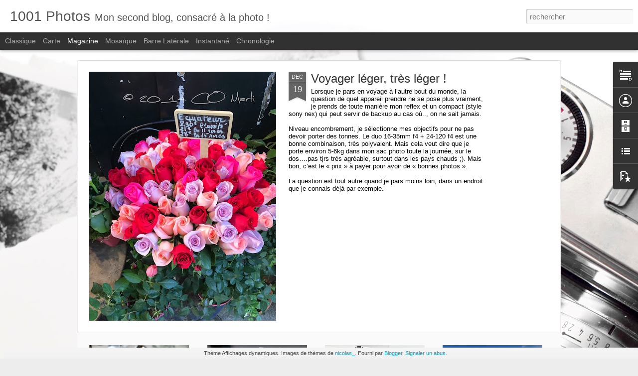

--- FILE ---
content_type: text/javascript; charset=UTF-8
request_url: https://1000etunephotos.blogspot.com/?v=0&action=initial&widgetId=BlogArchive1&responseType=js&xssi_token=AOuZoY4Tni-Ry_t0_wd64YRESfArx5BuUw%3A1770079385878
body_size: 429
content:
try {
_WidgetManager._HandleControllerResult('BlogArchive1', 'initial',{'url': 'https://1000etunephotos.blogspot.com/search?updated-min\x3d1969-12-31T16:00:00-08:00\x26updated-max\x3d292278994-08-17T07:12:55Z\x26max-results\x3d27', 'name': 'All Posts', 'expclass': 'expanded', 'toggleId': 'ALL-0', 'post-count': 27, 'data': [{'url': 'https://1000etunephotos.blogspot.com/2014/', 'name': '2014', 'expclass': 'expanded', 'toggleId': 'YEARLY-1388563200000', 'post-count': 4, 'data': [{'url': 'https://1000etunephotos.blogspot.com/2014/12/', 'name': 'd\xe9cembre', 'expclass': 'expanded', 'toggleId': 'MONTHLY-1417420800000', 'post-count': 1, 'posts': [{'title': 'Voyager l\xe9ger, tr\xe8s l\xe9ger !', 'url': 'https://1000etunephotos.blogspot.com/2014/12/voyager-leger-tres-leger.html'}]}, {'url': 'https://1000etunephotos.blogspot.com/2014/01/', 'name': 'janvier', 'expclass': 'collapsed', 'toggleId': 'MONTHLY-1388563200000', 'post-count': 3}]}, {'url': 'https://1000etunephotos.blogspot.com/2013/', 'name': '2013', 'expclass': 'collapsed', 'toggleId': 'YEARLY-1357027200000', 'post-count': 2, 'data': [{'url': 'https://1000etunephotos.blogspot.com/2013/05/', 'name': 'mai', 'expclass': 'collapsed', 'toggleId': 'MONTHLY-1367391600000', 'post-count': 2}]}, {'url': 'https://1000etunephotos.blogspot.com/2012/', 'name': '2012', 'expclass': 'collapsed', 'toggleId': 'YEARLY-1325404800000', 'post-count': 3, 'data': [{'url': 'https://1000etunephotos.blogspot.com/2012/11/', 'name': 'novembre', 'expclass': 'collapsed', 'toggleId': 'MONTHLY-1351753200000', 'post-count': 1}, {'url': 'https://1000etunephotos.blogspot.com/2012/07/', 'name': 'juillet', 'expclass': 'collapsed', 'toggleId': 'MONTHLY-1341126000000', 'post-count': 1}, {'url': 'https://1000etunephotos.blogspot.com/2012/01/', 'name': 'janvier', 'expclass': 'collapsed', 'toggleId': 'MONTHLY-1325404800000', 'post-count': 1}]}, {'url': 'https://1000etunephotos.blogspot.com/2011/', 'name': '2011', 'expclass': 'collapsed', 'toggleId': 'YEARLY-1293868800000', 'post-count': 6, 'data': [{'url': 'https://1000etunephotos.blogspot.com/2011/12/', 'name': 'd\xe9cembre', 'expclass': 'collapsed', 'toggleId': 'MONTHLY-1322726400000', 'post-count': 1}, {'url': 'https://1000etunephotos.blogspot.com/2011/11/', 'name': 'novembre', 'expclass': 'collapsed', 'toggleId': 'MONTHLY-1320130800000', 'post-count': 2}, {'url': 'https://1000etunephotos.blogspot.com/2011/06/', 'name': 'juin', 'expclass': 'collapsed', 'toggleId': 'MONTHLY-1306911600000', 'post-count': 1}, {'url': 'https://1000etunephotos.blogspot.com/2011/02/', 'name': 'f\xe9vrier', 'expclass': 'collapsed', 'toggleId': 'MONTHLY-1296547200000', 'post-count': 2}]}, {'url': 'https://1000etunephotos.blogspot.com/2010/', 'name': '2010', 'expclass': 'collapsed', 'toggleId': 'YEARLY-1262332800000', 'post-count': 6, 'data': [{'url': 'https://1000etunephotos.blogspot.com/2010/11/', 'name': 'novembre', 'expclass': 'collapsed', 'toggleId': 'MONTHLY-1288594800000', 'post-count': 1}, {'url': 'https://1000etunephotos.blogspot.com/2010/10/', 'name': 'octobre', 'expclass': 'collapsed', 'toggleId': 'MONTHLY-1285916400000', 'post-count': 1}, {'url': 'https://1000etunephotos.blogspot.com/2010/07/', 'name': 'juillet', 'expclass': 'collapsed', 'toggleId': 'MONTHLY-1277967600000', 'post-count': 1}, {'url': 'https://1000etunephotos.blogspot.com/2010/05/', 'name': 'mai', 'expclass': 'collapsed', 'toggleId': 'MONTHLY-1272697200000', 'post-count': 1}, {'url': 'https://1000etunephotos.blogspot.com/2010/03/', 'name': 'mars', 'expclass': 'collapsed', 'toggleId': 'MONTHLY-1267430400000', 'post-count': 1}, {'url': 'https://1000etunephotos.blogspot.com/2010/01/', 'name': 'janvier', 'expclass': 'collapsed', 'toggleId': 'MONTHLY-1262332800000', 'post-count': 1}]}, {'url': 'https://1000etunephotos.blogspot.com/2009/', 'name': '2009', 'expclass': 'collapsed', 'toggleId': 'YEARLY-1230796800000', 'post-count': 6, 'data': [{'url': 'https://1000etunephotos.blogspot.com/2009/11/', 'name': 'novembre', 'expclass': 'collapsed', 'toggleId': 'MONTHLY-1257058800000', 'post-count': 2}, {'url': 'https://1000etunephotos.blogspot.com/2009/10/', 'name': 'octobre', 'expclass': 'collapsed', 'toggleId': 'MONTHLY-1254380400000', 'post-count': 4}]}], 'toggleopen': 'MONTHLY-1417420800000', 'style': 'HIERARCHY', 'title': 'Archives du blog'});
} catch (e) {
  if (typeof log != 'undefined') {
    log('HandleControllerResult failed: ' + e);
  }
}


--- FILE ---
content_type: text/javascript; charset=UTF-8
request_url: https://1000etunephotos.blogspot.com/?v=0&action=initial&widgetId=BlogArchive1&responseType=js&xssi_token=AOuZoY4Tni-Ry_t0_wd64YRESfArx5BuUw%3A1770079385878
body_size: 433
content:
try {
_WidgetManager._HandleControllerResult('BlogArchive1', 'initial',{'url': 'https://1000etunephotos.blogspot.com/search?updated-min\x3d1969-12-31T16:00:00-08:00\x26updated-max\x3d292278994-08-17T07:12:55Z\x26max-results\x3d27', 'name': 'All Posts', 'expclass': 'expanded', 'toggleId': 'ALL-0', 'post-count': 27, 'data': [{'url': 'https://1000etunephotos.blogspot.com/2014/', 'name': '2014', 'expclass': 'expanded', 'toggleId': 'YEARLY-1388563200000', 'post-count': 4, 'data': [{'url': 'https://1000etunephotos.blogspot.com/2014/12/', 'name': 'd\xe9cembre', 'expclass': 'expanded', 'toggleId': 'MONTHLY-1417420800000', 'post-count': 1, 'posts': [{'title': 'Voyager l\xe9ger, tr\xe8s l\xe9ger !', 'url': 'https://1000etunephotos.blogspot.com/2014/12/voyager-leger-tres-leger.html'}]}, {'url': 'https://1000etunephotos.blogspot.com/2014/01/', 'name': 'janvier', 'expclass': 'collapsed', 'toggleId': 'MONTHLY-1388563200000', 'post-count': 3}]}, {'url': 'https://1000etunephotos.blogspot.com/2013/', 'name': '2013', 'expclass': 'collapsed', 'toggleId': 'YEARLY-1357027200000', 'post-count': 2, 'data': [{'url': 'https://1000etunephotos.blogspot.com/2013/05/', 'name': 'mai', 'expclass': 'collapsed', 'toggleId': 'MONTHLY-1367391600000', 'post-count': 2}]}, {'url': 'https://1000etunephotos.blogspot.com/2012/', 'name': '2012', 'expclass': 'collapsed', 'toggleId': 'YEARLY-1325404800000', 'post-count': 3, 'data': [{'url': 'https://1000etunephotos.blogspot.com/2012/11/', 'name': 'novembre', 'expclass': 'collapsed', 'toggleId': 'MONTHLY-1351753200000', 'post-count': 1}, {'url': 'https://1000etunephotos.blogspot.com/2012/07/', 'name': 'juillet', 'expclass': 'collapsed', 'toggleId': 'MONTHLY-1341126000000', 'post-count': 1}, {'url': 'https://1000etunephotos.blogspot.com/2012/01/', 'name': 'janvier', 'expclass': 'collapsed', 'toggleId': 'MONTHLY-1325404800000', 'post-count': 1}]}, {'url': 'https://1000etunephotos.blogspot.com/2011/', 'name': '2011', 'expclass': 'collapsed', 'toggleId': 'YEARLY-1293868800000', 'post-count': 6, 'data': [{'url': 'https://1000etunephotos.blogspot.com/2011/12/', 'name': 'd\xe9cembre', 'expclass': 'collapsed', 'toggleId': 'MONTHLY-1322726400000', 'post-count': 1}, {'url': 'https://1000etunephotos.blogspot.com/2011/11/', 'name': 'novembre', 'expclass': 'collapsed', 'toggleId': 'MONTHLY-1320130800000', 'post-count': 2}, {'url': 'https://1000etunephotos.blogspot.com/2011/06/', 'name': 'juin', 'expclass': 'collapsed', 'toggleId': 'MONTHLY-1306911600000', 'post-count': 1}, {'url': 'https://1000etunephotos.blogspot.com/2011/02/', 'name': 'f\xe9vrier', 'expclass': 'collapsed', 'toggleId': 'MONTHLY-1296547200000', 'post-count': 2}]}, {'url': 'https://1000etunephotos.blogspot.com/2010/', 'name': '2010', 'expclass': 'collapsed', 'toggleId': 'YEARLY-1262332800000', 'post-count': 6, 'data': [{'url': 'https://1000etunephotos.blogspot.com/2010/11/', 'name': 'novembre', 'expclass': 'collapsed', 'toggleId': 'MONTHLY-1288594800000', 'post-count': 1}, {'url': 'https://1000etunephotos.blogspot.com/2010/10/', 'name': 'octobre', 'expclass': 'collapsed', 'toggleId': 'MONTHLY-1285916400000', 'post-count': 1}, {'url': 'https://1000etunephotos.blogspot.com/2010/07/', 'name': 'juillet', 'expclass': 'collapsed', 'toggleId': 'MONTHLY-1277967600000', 'post-count': 1}, {'url': 'https://1000etunephotos.blogspot.com/2010/05/', 'name': 'mai', 'expclass': 'collapsed', 'toggleId': 'MONTHLY-1272697200000', 'post-count': 1}, {'url': 'https://1000etunephotos.blogspot.com/2010/03/', 'name': 'mars', 'expclass': 'collapsed', 'toggleId': 'MONTHLY-1267430400000', 'post-count': 1}, {'url': 'https://1000etunephotos.blogspot.com/2010/01/', 'name': 'janvier', 'expclass': 'collapsed', 'toggleId': 'MONTHLY-1262332800000', 'post-count': 1}]}, {'url': 'https://1000etunephotos.blogspot.com/2009/', 'name': '2009', 'expclass': 'collapsed', 'toggleId': 'YEARLY-1230796800000', 'post-count': 6, 'data': [{'url': 'https://1000etunephotos.blogspot.com/2009/11/', 'name': 'novembre', 'expclass': 'collapsed', 'toggleId': 'MONTHLY-1257058800000', 'post-count': 2}, {'url': 'https://1000etunephotos.blogspot.com/2009/10/', 'name': 'octobre', 'expclass': 'collapsed', 'toggleId': 'MONTHLY-1254380400000', 'post-count': 4}]}], 'toggleopen': 'MONTHLY-1417420800000', 'style': 'HIERARCHY', 'title': 'Archives du blog'});
} catch (e) {
  if (typeof log != 'undefined') {
    log('HandleControllerResult failed: ' + e);
  }
}


--- FILE ---
content_type: text/javascript; charset=UTF-8
request_url: https://1000etunephotos.blogspot.com/?v=0&action=initial&widgetId=PopularPosts1&responseType=js&xssi_token=AOuZoY4Tni-Ry_t0_wd64YRESfArx5BuUw%3A1770079385878
body_size: 603
content:
try {
_WidgetManager._HandleControllerResult('PopularPosts1', 'initial',{'title': 'Messages les plus consult\xe9s', 'showSnippets': false, 'showThumbnails': true, 'thumbnailSize': 72, 'showAuthor': false, 'showDate': false, 'posts': [{'id': '5974575727621473577', 'title': 'Un vrai objectif macro: Sigma 105mm f2.8 DG EX macro', 'href': 'https://1000etunephotos.blogspot.com/2009/11/un-vrai-objectif-macro-sigma-105mm-f28.html', 'snippet': 'Ah, la joie de se faire plaisir et de s\u2019offrir un nouveau \xab caillou \xbb ! Vraiment ? Ce n\u2019est pas toujours \xe9vident de faire le bon choix sans ...', 'thumbnail': 'https://blogger.googleusercontent.com/img/b/R29vZ2xl/AVvXsEiLTJEldRtdD8LCQKBBEpadeLd64GS_sWdy2aXd_czW7N4f4rQOsoB4PH-DoAd9UtdDEjGgjv9Gl6hIM-jXopoZ40lQejVronfHapKgx4peSmy7c2c6uuy1A8hbM8yWyo84CAtMevsjZ6I/s72-c/105mm.jpg', 'featuredImage': 'https://blogger.googleusercontent.com/img/b/R29vZ2xl/AVvXsEiLTJEldRtdD8LCQKBBEpadeLd64GS_sWdy2aXd_czW7N4f4rQOsoB4PH-DoAd9UtdDEjGgjv9Gl6hIM-jXopoZ40lQejVronfHapKgx4peSmy7c2c6uuy1A8hbM8yWyo84CAtMevsjZ6I/s400/105mm.jpg'}, {'id': '3947422206485821796', 'title': 'Nikkor 24-120mm f4 VR : Test grandeur nature !', 'href': 'https://1000etunephotos.blogspot.com/2012/01/nikkor-24-120mm-f4-vr-test-grandeur.html', 'snippet': 'Comme je vous le racontais dans mon dernier billet , j\u2019ai achet\xe9 un objectif \xab tout en un \xbb pour partir en vacances en Asie. Mon choix s\u2019\xe9ta...', 'thumbnail': 'https://blogger.googleusercontent.com/img/b/R29vZ2xl/AVvXsEhn4LY7TLJYpJNBGnShMmneWI-wWsN4K0zeuaiDpAvtKPRjwsXcS5tPJqrmll01yyuuga1f5I8ZK2-Ejoid7K82CcL6q9u5Eelm3ub6eytO8kXisOkgsCVSunjpfwFcDdzVtBcFj3DxExE/s72-c/nikkor+24-120+18.jpg', 'featuredImage': 'https://blogger.googleusercontent.com/img/b/R29vZ2xl/AVvXsEhn4LY7TLJYpJNBGnShMmneWI-wWsN4K0zeuaiDpAvtKPRjwsXcS5tPJqrmll01yyuuga1f5I8ZK2-Ejoid7K82CcL6q9u5Eelm3ub6eytO8kXisOkgsCVSunjpfwFcDdzVtBcFj3DxExE/s400/nikkor+24-120+18.jpg'}]});
} catch (e) {
  if (typeof log != 'undefined') {
    log('HandleControllerResult failed: ' + e);
  }
}


--- FILE ---
content_type: text/javascript; charset=UTF-8
request_url: https://1000etunephotos.blogspot.com/?v=0&action=initial&widgetId=Attribution1&responseType=js&xssi_token=AOuZoY4Tni-Ry_t0_wd64YRESfArx5BuUw%3A1770079385878
body_size: -28
content:
try {
_WidgetManager._HandleControllerResult('Attribution1', 'initial',{'attribution': 'Th\xe8me Affichages dynamiques. Images de th\xe8mes de \x3ca href\x3d\x27http://www.istockphoto.com/googleimages.php?id\x3d5393247\x26platform\x3dblogger\x26langregion\x3dfr\x27 target\x3d\x27_blank\x27\x3enicolas_\x3c/a\x3e. Fourni par \x3ca href\x3d\x27https://www.blogger.com\x27 target\x3d\x27_blank\x27\x3eBlogger\x3c/a\x3e. \x3ca href\x3d\x27https://www.blogger.com/go/report-abuse\x27 target\x3d\x27_blank\x27\x3eSignaler un abus\x3c/a\x3e.'});
} catch (e) {
  if (typeof log != 'undefined') {
    log('HandleControllerResult failed: ' + e);
  }
}


--- FILE ---
content_type: text/javascript; charset=UTF-8
request_url: https://1000etunephotos.blogspot.com/?v=0&action=initial&widgetId=Text1&responseType=js&xssi_token=AOuZoY4Tni-Ry_t0_wd64YRESfArx5BuUw%3A1770079385878
body_size: -140
content:
try {
_WidgetManager._HandleControllerResult('Text1', 'initial',{'content': 'tests', 'title': 'Badges concours'});
} catch (e) {
  if (typeof log != 'undefined') {
    log('HandleControllerResult failed: ' + e);
  }
}


--- FILE ---
content_type: text/javascript; charset=UTF-8
request_url: https://1000etunephotos.blogspot.com/?v=0&action=initial&widgetId=PopularPosts1&responseType=js&xssi_token=AOuZoY4Tni-Ry_t0_wd64YRESfArx5BuUw%3A1770079385878
body_size: 599
content:
try {
_WidgetManager._HandleControllerResult('PopularPosts1', 'initial',{'title': 'Messages les plus consult\xe9s', 'showSnippets': false, 'showThumbnails': true, 'thumbnailSize': 72, 'showAuthor': false, 'showDate': false, 'posts': [{'id': '5974575727621473577', 'title': 'Un vrai objectif macro: Sigma 105mm f2.8 DG EX macro', 'href': 'https://1000etunephotos.blogspot.com/2009/11/un-vrai-objectif-macro-sigma-105mm-f28.html', 'snippet': 'Ah, la joie de se faire plaisir et de s\u2019offrir un nouveau \xab caillou \xbb ! Vraiment ? Ce n\u2019est pas toujours \xe9vident de faire le bon choix sans ...', 'thumbnail': 'https://blogger.googleusercontent.com/img/b/R29vZ2xl/AVvXsEiLTJEldRtdD8LCQKBBEpadeLd64GS_sWdy2aXd_czW7N4f4rQOsoB4PH-DoAd9UtdDEjGgjv9Gl6hIM-jXopoZ40lQejVronfHapKgx4peSmy7c2c6uuy1A8hbM8yWyo84CAtMevsjZ6I/s72-c/105mm.jpg', 'featuredImage': 'https://blogger.googleusercontent.com/img/b/R29vZ2xl/AVvXsEiLTJEldRtdD8LCQKBBEpadeLd64GS_sWdy2aXd_czW7N4f4rQOsoB4PH-DoAd9UtdDEjGgjv9Gl6hIM-jXopoZ40lQejVronfHapKgx4peSmy7c2c6uuy1A8hbM8yWyo84CAtMevsjZ6I/s400/105mm.jpg'}, {'id': '3947422206485821796', 'title': 'Nikkor 24-120mm f4 VR : Test grandeur nature !', 'href': 'https://1000etunephotos.blogspot.com/2012/01/nikkor-24-120mm-f4-vr-test-grandeur.html', 'snippet': 'Comme je vous le racontais dans mon dernier billet , j\u2019ai achet\xe9 un objectif \xab tout en un \xbb pour partir en vacances en Asie. Mon choix s\u2019\xe9ta...', 'thumbnail': 'https://blogger.googleusercontent.com/img/b/R29vZ2xl/AVvXsEhn4LY7TLJYpJNBGnShMmneWI-wWsN4K0zeuaiDpAvtKPRjwsXcS5tPJqrmll01yyuuga1f5I8ZK2-Ejoid7K82CcL6q9u5Eelm3ub6eytO8kXisOkgsCVSunjpfwFcDdzVtBcFj3DxExE/s72-c/nikkor+24-120+18.jpg', 'featuredImage': 'https://blogger.googleusercontent.com/img/b/R29vZ2xl/AVvXsEhn4LY7TLJYpJNBGnShMmneWI-wWsN4K0zeuaiDpAvtKPRjwsXcS5tPJqrmll01yyuuga1f5I8ZK2-Ejoid7K82CcL6q9u5Eelm3ub6eytO8kXisOkgsCVSunjpfwFcDdzVtBcFj3DxExE/s400/nikkor+24-120+18.jpg'}]});
} catch (e) {
  if (typeof log != 'undefined') {
    log('HandleControllerResult failed: ' + e);
  }
}


--- FILE ---
content_type: text/javascript; charset=UTF-8
request_url: https://1000etunephotos.blogspot.com/?v=0&action=initial&widgetId=Text1&responseType=js&xssi_token=AOuZoY4Tni-Ry_t0_wd64YRESfArx5BuUw%3A1770079385878
body_size: -296
content:
try {
_WidgetManager._HandleControllerResult('Text1', 'initial',{'content': 'tests', 'title': 'Badges concours'});
} catch (e) {
  if (typeof log != 'undefined') {
    log('HandleControllerResult failed: ' + e);
  }
}


--- FILE ---
content_type: text/javascript; charset=UTF-8
request_url: https://1000etunephotos.blogspot.com/?v=0&action=initial&widgetId=BlogList1&responseType=js&xssi_token=AOuZoY4Tni-Ry_t0_wd64YRESfArx5BuUw%3A1770079385878
body_size: 286
content:
try {
_WidgetManager._HandleControllerResult('BlogList1', 'initial',{'title': 'Ma liste de blogs', 'sortType': 'LAST_UPDATE_DESCENDING', 'numItemsToShow': 0, 'showIcon': true, 'showItemTitle': true, 'showItemSnippet': true, 'showItemThumbnail': true, 'showTimePeriodSinceLastUpdate': true, 'tagName': 'BlogList1-1000etunephotos.blogspot.com', 'textColor': '#000', 'linkColor': '#00c', 'totalItems': 1, 'showAllText': 'Tout afficher', 'showNText': 'Afficher 1', 'items': [{'displayStyle': 'display: block;', 'blogTitle': '1001 Recettes', 'blogUrl': 'http://1001recettes.blogspot.com/', 'blogIconUrl': 'https://lh3.googleusercontent.com/blogger_img_proxy/AEn0k_vr8lhyRbTEF_VQ6V2LA51kLY2KkzOLy02V89rhvpzZHIi16DleIrch9iLMHV045oFbOW4PogCrKdytNwPoveu9UWN6SLYz0ekpjpDMCWEN\x3ds16-w16-h16', 'itemTitle': 'Une recette de f\xeate pour commencer 2026 !', 'itemUrl': 'http://1001recettes.blogspot.com/2026/01/une-recette-de-fete-pour-commencer-2026.html', 'itemSnippet': 'Tout d\u2019abord, je vous souhaite une excellente ann\xe9e 2026 ! J\u2019esp\xe8re que \nvous avez pass\xe9 de belles f\xeates avec vos proches !\n\nOn aurait tendance \xe0 vouloir par...', 'itemThumbnail': {'url': 'https://blogger.googleusercontent.com/img/b/R29vZ2xl/AVvXsEgO6e0c1Bx69Dg8T85CDOUSYP-EZdmScsV5cc3Baxc7TOtSTGE8lnKystIIIoJksGdBxvWgBIHUWdvG7pOtJhcwJP1Dd0UIwMTn073TtWDXusV2k0xmGyTUCdae3k4QlSHT7YrhQ28ATkqK_n8YRCIXXnf9_RTAE9eeCUdw6JLc8EysGxZYsz6XtA/s72-w266-h400-c/DSC_0067.jpg', 'width': 72, 'height': 72}, 'timePeriodSinceLastUpdate': 'Il y a 3\xa0semaines'}]});
} catch (e) {
  if (typeof log != 'undefined') {
    log('HandleControllerResult failed: ' + e);
  }
}


--- FILE ---
content_type: text/javascript; charset=UTF-8
request_url: https://1000etunephotos.blogspot.com/?v=0&action=initial&widgetId=BlogList1&responseType=js&xssi_token=AOuZoY4Tni-Ry_t0_wd64YRESfArx5BuUw%3A1770079385878
body_size: 613
content:
try {
_WidgetManager._HandleControllerResult('BlogList1', 'initial',{'title': 'Ma liste de blogs', 'sortType': 'LAST_UPDATE_DESCENDING', 'numItemsToShow': 0, 'showIcon': true, 'showItemTitle': true, 'showItemSnippet': true, 'showItemThumbnail': true, 'showTimePeriodSinceLastUpdate': true, 'tagName': 'BlogList1-1000etunephotos.blogspot.com', 'textColor': '#000', 'linkColor': '#00c', 'totalItems': 1, 'showAllText': 'Tout afficher', 'showNText': 'Afficher 1', 'items': [{'displayStyle': 'display: block;', 'blogTitle': '1001 Recettes', 'blogUrl': 'http://1001recettes.blogspot.com/', 'blogIconUrl': 'https://lh3.googleusercontent.com/blogger_img_proxy/AEn0k_vr8lhyRbTEF_VQ6V2LA51kLY2KkzOLy02V89rhvpzZHIi16DleIrch9iLMHV045oFbOW4PogCrKdytNwPoveu9UWN6SLYz0ekpjpDMCWEN\x3ds16-w16-h16', 'itemTitle': 'Une recette de f\xeate pour commencer 2026 !', 'itemUrl': 'http://1001recettes.blogspot.com/2026/01/une-recette-de-fete-pour-commencer-2026.html', 'itemSnippet': 'Tout d\u2019abord, je vous souhaite une excellente ann\xe9e 2026 ! J\u2019esp\xe8re que \nvous avez pass\xe9 de belles f\xeates avec vos proches !\n\nOn aurait tendance \xe0 vouloir par...', 'itemThumbnail': {'url': 'https://blogger.googleusercontent.com/img/b/R29vZ2xl/AVvXsEgO6e0c1Bx69Dg8T85CDOUSYP-EZdmScsV5cc3Baxc7TOtSTGE8lnKystIIIoJksGdBxvWgBIHUWdvG7pOtJhcwJP1Dd0UIwMTn073TtWDXusV2k0xmGyTUCdae3k4QlSHT7YrhQ28ATkqK_n8YRCIXXnf9_RTAE9eeCUdw6JLc8EysGxZYsz6XtA/s72-w266-h400-c/DSC_0067.jpg', 'width': 72, 'height': 72}, 'timePeriodSinceLastUpdate': 'Il y a 3\xa0semaines'}]});
} catch (e) {
  if (typeof log != 'undefined') {
    log('HandleControllerResult failed: ' + e);
  }
}
